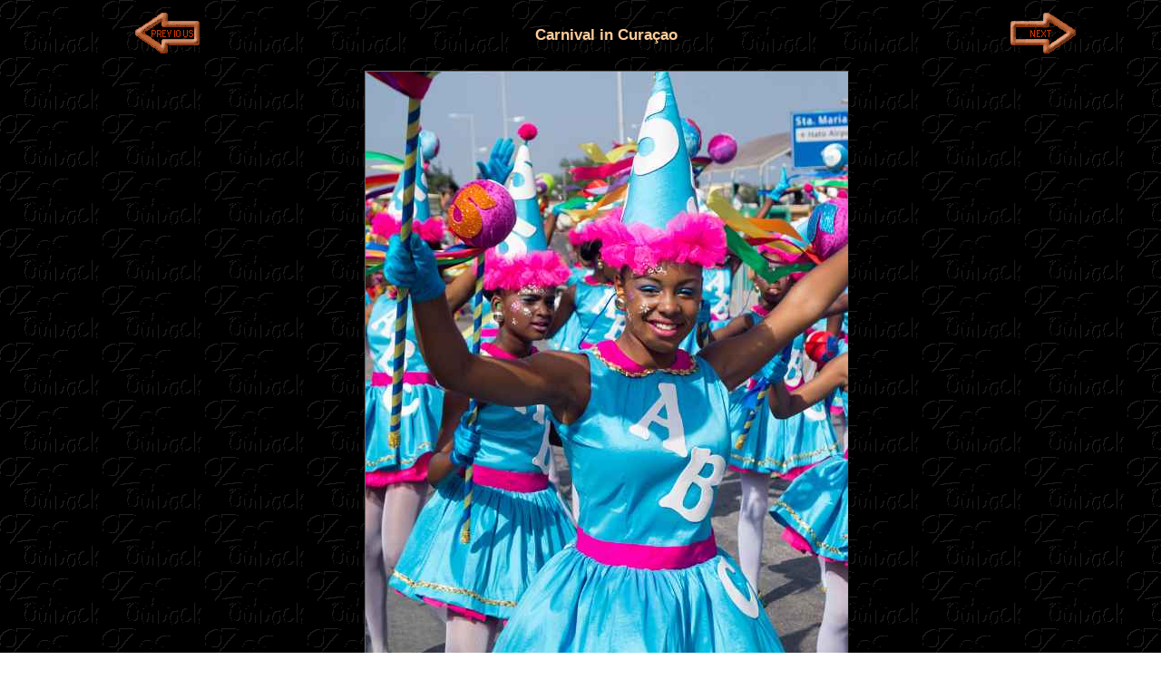

--- FILE ---
content_type: text/html
request_url: https://ozoutback.com.au/the%20Dutch%20Caribbean/festivities/slides/20160208045.html
body_size: 2670
content:
<!doctype html>
<!--[if lt IE 7]> <html class="ie6 oldie"> <![endif]-->
<!--[if IE 7]>    <html class="ie7 oldie"> <![endif]-->
<!--[if IE 8]>    <html class="ie8 oldie"> <![endif]-->
<!--[if gt IE 8]><!-->
<html class="">
<!--<![endif]-->
<!-- saved from url=(0014)about:internet -->
<head>
<meta charset="UTF-8">
<meta name="viewport" content="width=device-width, initial-scale=1">
<meta name="Description" content="One of the girl groups in the Children's Carnival Parade.">
<meta name="author" content="Ludo Kuipers">
<meta name="copyright" content="Ludo Kuipers">
<title>Children's Carnival Parade | Willemstad | Curaçao | Dutch Caribbean | OzOutback</title>
<link href="../../../styles/boilerplate.css" rel="stylesheet" type="text/css">
<link href="../../../styles/slides.css" rel="stylesheet" type="text/css">
<script type="text/javascript">
<!--
function MM_swapImgRestore() { //v3.0
  var i,x,a=document.MM_sr; for(i=0;a&&i<a.length&&(x=a[i])&&x.oSrc;i++) x.src=x.oSrc;
}
function MM_preloadImages() { //v3.0
  var d=document; if(d.images){ if(!d.MM_p) d.MM_p=new Array();
    var i,j=d.MM_p.length,a=MM_preloadImages.arguments; for(i=0; i<a.length; i++)
    if (a[i].indexOf("#")!=0){ d.MM_p[j]=new Image; d.MM_p[j++].src=a[i];}}
}
function MM_swapImage() { //v3.0
  var i,j=0,x,a=MM_swapImage.arguments; document.MM_sr=new Array; for(i=0;i<(a.length-2);i+=3)
   if ((x=MM_findObj(a[i]))!=null){document.MM_sr[j++]=x; if(!x.oSrc) x.oSrc=x.src; x.src=a[i+2];}
}
function MM_findObj(n, d) { //v4.01
  var p,i,x;  if(!d) d=document; if((p=n.indexOf("?"))>0&&parent.frames.length) {
    d=parent.frames[n.substring(p+1)].document; n=n.substring(0,p);}
  if(!(x=d[n])&&d.all) x=d.all[n]; for (i=0;!x&&i<d.forms.length;i++) x=d.forms[i][n];
  for(i=0;!x&&d.layers&&i<d.layers.length;i++) x=MM_findObj(n,d.layers[i].document);
  if(!x && d.getElementById) x=d.getElementById(n); return x;
}
//--></script>
<!--[if lt IE 9]>
<script src="http://html5shiv.googlecode.com/svn/trunk/html5.js"></script>
<![endif]-->
<script src="../../../scripts/respond.min.js"></script>
<script async src="//pagead2.googlesyndication.com/pagead/js/adsbygoogle.js"></script>
<script>
     (adsbygoogle = window.adsbygoogle || []).push({
          google_ad_client: "ca-pub-4532575251354739",
          enable_page_level_ads: true
     });
</script>
<link rel="apple-touch-icon" sizes="180x180" href="../../../images/apple-touch-icon.png">
<link rel="icon" type="image/png" sizes="32x32" href="../../../images/favicon-32x32.png">
<link rel="icon" type="image/png" sizes="16x16" href="../../../images/favicon-16x16.png">
<link rel="icon" href="../../../images/favicon.ico">
</head>
<body onLoad="MM_preloadImages('../../../images/next2.gif','../../../images/previous2.gif','../../../images/back2.gif','../../../images/postcard2.gif')">
<!-- Google Analytics -->
<script>
  (function(i,s,o,g,r,a,m){i['GoogleAnalyticsObject']=r;i[r]=i[r]||function(){
  (i[r].q=i[r].q||[]).push(arguments)},i[r].l=1*new Date();a=s.createElement(o),
  m=s.getElementsByTagName(o)[0];a.async=1;a.src=g;m.parentNode.insertBefore(a,m)
  })(window,document,'script','//www.google-analytics.com/analytics.js','ga');
  ga('create', 'UA-47726858-1', 'ozoutback.com.au');
  ga('send', 'pageview');
</script>
<!-- End Google Analytics -->
<a name="Top"></a>
<div class="gridContainer clearfix">
<div class="fluid Main">
  <div class="fluid Previous">
<a href="20160208041.html" onMouseOut="MM_swapImgRestore()" onMouseOver="MM_swapImage('Previous','','../../../images/previous2.gif',1)"><img name="Previous" src="../../../images/previous1.gif" alt="Previous"></a>
 </div>
      <div class="fluid Title">
      	<h1 class="fluid headline">Carnival in Curaçao</h1>
  </div>
  <div class="fluid Next">
		 <a href="20160208049.html" onMouseOut="MM_swapImgRestore()" onMouseOver="MM_swapImage('Next','','../../../images/next2.gif',1)"><img name="Next" src="../../../images/next1.gif" alt="Next"></a></div>
  <div class="fluid Photo"><a href="../index.html"><img class="mainImage" src="20160208045.jpg" alt="Children's Carnival Parade, Willemstad"></a></div>
  <div class="fluid Caption">  
  	<p id="caption">One of the girl groups in the Children's Carnival Parade.</p>
   </div>
  <div class="fluid author">Photo by Ludo Kuipers, Mon Feb 08, 2016</div>
</div>
<div class="fluid pinterest"><a href="//www.pinterest.com/pin/create/button/?url=http%3A%2F%ozoutback.com.au%2FDutch_Caribbean%2Ffestivities%2Fslides%2F"20160208045.jpg".html&media=http%3A%2F%ozoutback.com.au%2FDutch_Caribbean%2Ffestivities%2Fslides%2F"20160208045.jpg".jpg&description=Next%20stop%3A%20Pinterest" data-pin-do="buttonPin" data-pin-config="beside"><img src="//assets.pinterest.com/images/pidgets/pinit_fg_en_rect_gray_20.png"></a></div>
<div class="fluid Back"><a href="../index.html#Pics" onMouseOut="MM_swapImgRestore()" onMouseOver="MM_swapImage('Back','','../../../images/back2.gif',1)"><img src="../../../images/back1.gif" alt="Back" name="Back"></a></div>
<div class="fluid Tosend">To send this Photo as a Postcard: <br>
  Click or tap here: </div>
<div class="fluid Pcardmob"><a href="#Postcardm"><img src="../../../images/postcardm.gif" alt="Postcard"></a></div>
<div class="fluid Pcard"><a href="#Postcard" onMouseOut="MM_swapImgRestore()" onMouseOver="MM_swapImage('Postcard','','../../../images/postcard2.gif',1)"><img src="../../../images/postcard.gif" alt="Postcard" name="Postcard"></a></div>
<div class="fluid admob">
  <div align="center"><script async src="//pagead2.googlesyndication.com/pagead/js/adsbygoogle.js"></script>
<!-- ozoutback -->
<ins class="adsbygoogle"
     style="display:block"
     data-ad-client="ca-pub-4532575251354739"
     data-ad-slot="3910983962"
     data-ad-format="auto"></ins>
<script>
(adsbygoogle = window.adsbygoogle || []).push({});
</script></div>
</div>
<!-- /end .fluid admob -->
<div class="fluid space">
  <table width="100%" border="0">
    <tbody>
      <tr>
        <td height="2000">&nbsp;</td>
      </tr>
    </tbody>
  </table>
</div>
<form action="/cgi-bin/cardsNA.cgi" method=POST>
  <div class="fluid Pcardformmob" align="center">
    <input type=hidden name=CAPTION value="Dutch Caribbean - Carnival in Curaçao: One of the girl groups in the Children's Carnival Parade.">
          <input type=hidden name=NA value="Curaçao">
          <input type=hidden name=URL value="the Dutch Caribbean">
          <input type=hidden name=subjekt value="festivities">
          <input type=hidden name=author value="Ludo Kuipers">
          <input type=hidden name=date value="Mon Feb 08, 2016">
          <input type=hidden name=pic_select value="20160208045.jpg">
          <table width="100%" border="1" cellpadding="3">
      <tbody>
      <a name=Postcardm></a>
      <tr>
        <td colspan="2"><span>To send this photo as a Postcard, fill in the boxes:</span></td>
      </tr>
      <tr>
        <td rowspan="2" width="50%"><img class="thumb" src="../thumbs/20160208045.jpg" height="50%" alt="Children's Carnival Parade, Willemstad"></td>
        <td><span>Your name:<br>
          <input type=text name="sender_name" value="" size=18>
          </span></td>
      </tr>
      <tr>
        <td width="50%"><span>Your e-mail address:<br>
          <input type=text name="sender_email" value="" size=18>
          </span></td>
      </tr>
      <tr>
        <td><span>Who to send it to?<br>
          <input type=text name="recip_name" value="" size=18>
          </span></td>
        <td><span>Their e-mail address:<br>
          <input type=text name="recip_email" value="" size=18>
          </span></td>
      </tr>
      <tr>
        <td><span>Type a Heading;<br>their name appears here:</span></td>
        <td><span>
          <input type=text name="the_title" value="Hello" size=18>
          <br>
          (you may type over this)</span></td>
      </tr>
      <tr>
        <td colspan="2"><span>Type your Message here:<br>
          <textarea name="the_message" rows=4 cols=41></textarea>
          </span></td>
      </tr>
      <tr>
        <td><span>Sign your card;<br>your name appears here:</span></td>
        <td><span>
          <input type="text" name="sig_line" value="Cheers" size=18>
          <br>
          (you may type over this)</span></td>
      </tr>
      <tr>
        <td colspan="2">Preview your Postcard, Start again or Cancel:</td>
      </tr>
      <tr>
        <td colspan="2"><input type="submit" value="PREVIEW" name="submit">
          <input type="reset" value="CLEAR" name="reset">
          <input type="hidden" name="action_code" value="NEW">
          <a href="#Top"> <img src="../../../images/CANCEL.gif" alt="CANCEL" align="absbottom"></a></td>
      </tr>
        </tbody>
    </table>
  </div>
</form>
  <!-- /end .Pcardformmob -->
<form action="/cgi-bin/cardsNA.cgi" method=POST>
  <div class="fluid Pcardform" align="center">
    <input type=hidden name=CAPTION value="Dutch Caribbean - Carnival in Curaçao: One of the girl groups in the Children's Carnival Parade.">
          <input type=hidden name=NA value="Curaçao">
          <input type=hidden name=URL value="the Dutch Caribbean">
          <input type=hidden name=subjekt value="festivities">
          <input type=hidden name=author value="Ludo Kuipers">
          <input type=hidden name=date value="Mon Feb 08, 2016">
          <input type=hidden name=pic_select value="20160208045.jpg">
  <table width="100%" cellpadding="3" border="1">
    <tbody>
    <a name=Postcard></a>
    <tr>
      <td colspan="3"><a name=Postcard></a>
        <p>To send this photo as a Postcard, fill in the boxes below:</p></td>
    </tr>
    <tr>
      <td rowspan="3" width="50%"><img class="thumb" src="../thumbs/20160208045.jpg" height="80%" alt="Children's Carnival Parade, Willemstad"></td>
      <td width="25%"><span>What is your name?<br>
        <input type=text name="sender_name" value="">
        </span></td>
      <td><span>What is your e-mail address?<br>
        <input type=text name="sender_email" value="">
        </span></td>
    </tr>
    <tr>
      <td><span>Who you want to send it to?<br>
        <input type=text name="recip_name" value="">
        </span></td>
      <td><span>What is their e-mail address?<br>
        <input type=text name="recip_email" value="">
        </span></td>
    </tr>
    <tr>
      <td colspan="2"><span>Type a Heading (Their name automatically appears here):</span><br>
        <span>
        <input type=text name="the_title" value="Hello">
        (you may type over this)</span></td>
    </tr>
    <tr>
      <td rowspan="2"><span>Type your Message here:<br>
        <textarea name="the_message" rows=6 cols=50></textarea>
        </span></td>
<td colspan="2"><span>Sign your Postcard: (Your name automatically appears here)</span><br>
        <span>
        <input type="text" name="sig_line" value="Cheers" size="20">
        (you may type over this)</span></td>
    </tr>
    <tr>
      <td colspan="2"><span>Preview your Postcard, Start again or Cancel:<br>
        <input type="submit" value="PREVIEW" name="submit">
        <input type="reset" value="CLEAR" name="reset">
        <input type="hidden" name="action_code" value="NEW">
        <a href="#Top"> <img src="../../../images/CANCEL.gif" alt="CANCEL" align="absbottom"> </a></span></td>
    </tr>
      </tbody>
  </table>
  </td>
  </tr>
  </tbody>
  </table>
</div>
</form>
<!-- /end .Pcardform -->
<div class="fluid space">
  <table width="100%" border="0">
    <tbody>
      <tr>
        <td height="400">&nbsp;</td>
      </tr>
    </tbody>
  </table>
</div>
</div>
<script async defer src="//assets.pinterest.com/js/pinit.js"></script>
</body>
</html>


--- FILE ---
content_type: text/html; charset=utf-8
request_url: https://www.google.com/recaptcha/api2/aframe
body_size: 269
content:
<!DOCTYPE HTML><html><head><meta http-equiv="content-type" content="text/html; charset=UTF-8"></head><body><script nonce="IXQ4xZDxFS7unC1pbJLoWQ">/** Anti-fraud and anti-abuse applications only. See google.com/recaptcha */ try{var clients={'sodar':'https://pagead2.googlesyndication.com/pagead/sodar?'};window.addEventListener("message",function(a){try{if(a.source===window.parent){var b=JSON.parse(a.data);var c=clients[b['id']];if(c){var d=document.createElement('img');d.src=c+b['params']+'&rc='+(localStorage.getItem("rc::a")?sessionStorage.getItem("rc::b"):"");window.document.body.appendChild(d);sessionStorage.setItem("rc::e",parseInt(sessionStorage.getItem("rc::e")||0)+1);localStorage.setItem("rc::h",'1769013615663');}}}catch(b){}});window.parent.postMessage("_grecaptcha_ready", "*");}catch(b){}</script></body></html>